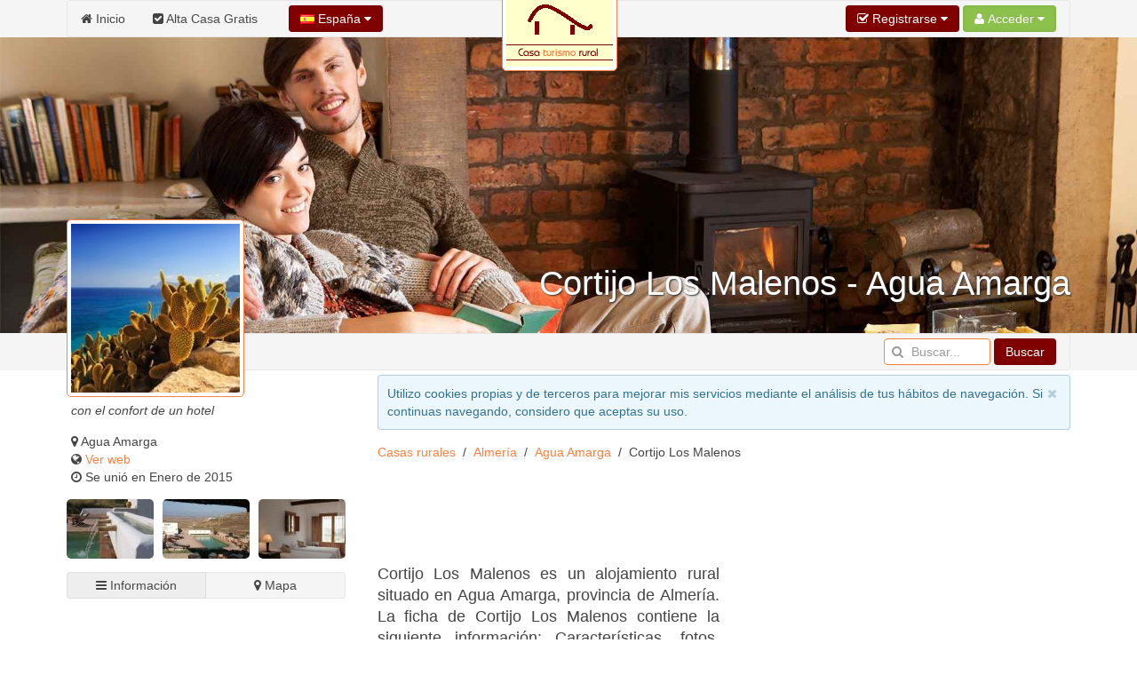

--- FILE ---
content_type: text/html; charset=UTF-8
request_url: https://www.casaturismorural.com/Almeria/Agua-Amarga/Cortijo-Los-Malenos.htm
body_size: 10637
content:
<!DOCTYPE html><html
xmlns="http://www.w3.org/1999/xhtml" lang="es" xml:lang="es"><head><link
rel="dns-prefetch" href="https://www.google-analytics.com"><link
rel="dns-prefetch" href="https://maps.googleapis.com"><link
rel="dns-prefetch" href="https://apis.google.com"><meta
name="viewport" content="width=device-width, initial-scale=1"><script async src="/jsv3/js.min.js" type="text/javascript"></script><style>html{font:normal 14px / 20px "Helvetica Neue",Helvetica,Arial,sans-serif;-webkit-text-size-adjust:100%;-ms-text-size-adjust:100%;background:#fff;color:#444}body{margin:0}a{background:transparent}a{color:#ff8040;text-decoration:none;cursor:pointer}ins{background:#ffa;color:#444;text-decoration:none}img{max-width:100%;height:auto;-moz-box-sizing:border-box;box-sizing:border-box;border:0;vertical-align:middle}ul{margin:0 0 15px 0}
h1{margin:0 0 15px 0;font-family:"Helvetica Neue",Helvetica,Arial,sans-serif;font-weight:normal;color:#444;text-transform:none}*+h1{margin-top:25px}h1{font-size:36px;line-height:42px}ul{padding-left:30px}hr{-moz-box-sizing:content-box;box-sizing:content-box;height:0;margin:15px 0;border:0;border-top:1px solid #ff8040}::-moz-selection{background:#39f;color:#fff;text-shadow:none}::selection{background:#39f;color:#fff;text-shadow:none}nav{display:block}iframe{border:0}.uk-grid:before,.uk-grid:after{content:" ";display:table}.uk-grid:after{clear:both}.uk-grid{margin:0 0 0 -25px;padding:0;list-style:none}.uk-grid>*{margin:0;padding-left:25px;float:left}.uk-grid>*>:last-child{margin-bottom:0}@media (min-width:1220px){.uk-grid:not(.uk-grid-preserve){margin-left:-35px}.uk-grid:not(.uk-grid-preserve)>*{padding-left:35px}}.uk-grid.uk-grid-small{margin-left:-10px}.uk-grid.uk-grid-small>*{padding-left:10px}[class*='uk-width']{-moz-box-sizing:border-box;box-sizing:border-box;width:100%}.uk-width-3-10{width:30%}@media (min-width:768px){.uk-width-medium-1-1{width:100%}.uk-width-medium-5-10{width:50%}}@media (min-width:960px){.uk-width-large-7-10{width:70%}}.uk-panel{display:block;position:relative}.uk-panel:before,.uk-panel:after{content:" ";display:table}.uk-panel:after{clear:both}.uk-panel>:not(.uk-panel-title):last-child{margin-bottom:0}.uk-nav{margin:0;padding:0;list-style:none}.uk-nav li>a{display:block;text-decoration:none}.uk-nav>li>a{padding:5px 15px}.uk-nav-offcanvas>li>a{color:#ccc;padding:10px 15px;border-top:1px solid rgba(0,0,0,0.3);box-shadow:inset 0 1px 0 rgba(255,255,255,0.05);text-shadow:0 1px 0 rgba(0,0,0,0.5)}.uk-nav-offcanvas{border-bottom:1px solid rgba(0,0,0,0.3);box-shadow:0 1px 0 rgba(255,255,255,0.05)}.uk-navbar{background:#f5f5f5;color:#444;border:1px solid rgba(0,0,0,0.06);border-radius:4px}.uk-navbar:before,.uk-navbar:after{content:" ";display:table}.uk-navbar:after{clear:both}.uk-navbar-nav{margin:0;padding:0;list-style:none;float:left}.uk-navbar-nav>li{float:left;position:relative}.uk-navbar-nav>li>a{display:block;-moz-box-sizing:border-box;box-sizing:border-box;text-decoration:none;height:41px;padding:0 15px;line-height:40px;color:#444;font-size:14px;font-family:"Helvetica Neue",Helvetica,Arial,sans-serif;font-weight:normal;margin-top:-1px;margin-left:-1px;border:1px solid transparent;border-bottom-width:0;text-shadow:0 1px 0 #fff}.uk-navbar-nav .uk-navbar-nav-subtitle{line-height:28px}.uk-navbar-nav-subtitle>div{margin-top:-6px;font-size:10px;line-height:12px}.uk-navbar-content,.uk-navbar-brand,.uk-navbar-toggle{-moz-box-sizing:border-box;box-sizing:border-box;display:block;height:41px;padding:0 15px;float:left;margin-top:-1px;text-shadow:0 1px 0 #fff}.uk-navbar-content:before,.uk-navbar-brand:before,.uk-navbar-toggle:before{content:'';display:inline-block;height:100%;vertical-align:middle}.uk-navbar-brand{font-size:18px;color:#444;text-decoration:none}.uk-navbar-toggle{font-size:18px;color:#444;text-decoration:none}.uk-navbar-toggle:after{content:"\f0c9";font-family:FontAwesome;vertical-align:middle}.uk-navbar-center{float:none;text-align:center;max-width:50%;margin-left:auto;margin-right:auto}.uk-navbar-flip{float:right}.uk-navbar-nav:first-child>li:first-child>a{border-top-left-radius:4px;border-bottom-left-radius:4px}
.uk-breadcrumb{padding:0;list-style:none;font-size:0.001px}
.uk-breadcrumb>li{font-size:1rem;vertical-align:top}
.uk-breadcrumb>li,.uk-breadcrumb>li>a{display:inline-block}.uk-breadcrumb>li:nth-child(n+2):before{content:"/";display:inline-block;margin:0 8px}.uk-form input{-moz-box-sizing:border-box;box-sizing:border-box;margin:0;border-radius:0;font:inherit;color:inherit}.uk-form input::-moz-focus-inner{border:0;padding:0}.uk-form input[type="search"]{-webkit-appearance:none}.uk-form input[type="search"]::-webkit-search-cancel-button,.uk-form input[type="search"]::-webkit-search-decoration{-webkit-appearance:none}.uk-form ::-moz-placeholder{opacity:1}.uk-form input:not([type="radio"]):not([type="checkbox"]){vertical-align:middle}.uk-form>:last-child{margin-bottom:0}.uk-form input[type="search"]{height:30px;max-width:100%;padding:4px 6px;border:1px solid #ff8040;background:#fff;color:#444;-webkit-transition:all linear 0.2s;transition:all linear 0.2s;border-radius:4px}.uk-form :-ms-input-placeholder{color:#999 !important}.uk-form ::-moz-placeholder{color:#999}.uk-form ::-webkit-input-placeholder{color:#999}.uk-form-icon{display:inline-block;position:relative;max-width:100%}.uk-form-icon>[class*='uk-icon-']{position:absolute;top:50%;width:30px;margin-top:-7px;font-size:14px;color:#999;text-align:center;pointer-events:none}.uk-form-icon:not(.uk-form-icon-flip)>input{padding-left:30px !important}.uk-button::-moz-focus-inner{border:0;padding:0}.uk-button{-webkit-appearance:none;margin:0;border:none;overflow:visible;font:inherit;color:#444;text-transform:none;display:inline-block;-moz-box-sizing:border-box;box-sizing:border-box;padding:0 12px;background:#f5f5f5;vertical-align:middle;line-height:28px;min-height:30px;font-size:1rem;text-decoration:none;text-align:center;border:1px solid rgba(0,0,0,0.06);border-radius:4px;text-shadow:0 1px 0 #fff}.uk-button:not(:disabled){cursor:pointer}.uk-button-primary{background-color:#800000;color:#fff}.uk-button-success{background-color:#8cc14c;color:#fff}.uk-button-primary,.uk-button-success{box-shadow:inset 0 0 5px rgba(0,0,0,0.05);text-shadow:0 -1px 0 rgba(0,0,0,0.1)}@font-face{font-family:'FontAwesome';src:url("/css/fonts/fontawesome-webfont.eot");src:url("/css/fonts/fontawesome-webfont.eot?#iefix") format("embedded-opentype"),url("/css/fonts/fontawesome-webfont.woff") format("woff"),url("/css/fonts/fontawesome-webfont.ttf") format("truetype");font-weight:normal;font-style:normal}[class*='uk-icon-']{font-family:FontAwesome;display:inline-block;font-weight:normal;font-style:normal;line-height:1;-webkit-font-smoothing:antialiased;-moz-osx-font-smoothing:grayscale}.uk-icon-search:before{content:"\f002"}.uk-icon-home:before{content:"\f015"}.uk-icon-bar-chart-o:before{content:"\f080"}.uk-icon-filter:before{content:"\f0b0"}.uk-icon-check-square:before{content:"\f14a"}.uk-thumbnail{display:inline-block;max-width:100%;-moz-box-sizing:border-box;box-sizing:border-box;margin:0;padding:4px;border:1px solid #ff8040;background:#fff;border-radius:4px}[class*='uk-animation-']{-webkit-animation-duration:0.5s;animation-duration:0.5s;-webkit-animation-timing-function:ease-out;animation-timing-function:ease-out;-webkit-animation-fill-mode:both;animation-fill-mode:both}.uk-animation-reverse{-webkit-animation-direction:reverse;animation-direction:reverse;-webkit-animation-timing-function:ease-in;animation-timing-function:ease-in}.uk-offcanvas{display:none;position:fixed;top:0;right:0;bottom:0;left:0;z-index:1000;touch-action:none;background:rgba(0,0,0,0.1)}.uk-offcanvas-bar{position:fixed;top:0;bottom:0;left:0;-webkit-transform:translateX(-100%);transform:translateX(-100%);z-index:1001;width:270px;max-width:100%;background:#333;overflow-y:auto;-webkit-overflow-scrolling:touch;-webkit-transition:-webkit-transform .3s ease-in-out;transition:transform .3s ease-in-out;-ms-scroll-chaining:none}.uk-offcanvas-bar:after{content:"";display:block;position:absolute;top:0;bottom:0;right:0;width:1px;background:rgba(0,0,0,0.6);box-shadow:0 0 5px 2px rgba(0,0,0,0.6)}.uk-text-left{text-align:left !important}.uk-text-center{text-align:center !important}
.uk-container{-moz-box-sizing:border-box;box-sizing:border-box;max-width:1000px;padding:0 5px}
@media (min-width:1220px){.uk-container{max-width:1200px;padding:0 35px}}.uk-container:before,.uk-container:after{content:" ";display:table}.uk-container:after{clear:both}.uk-container-center{margin-left:auto;margin-right:auto}.uk-responsive-width,.uk-responsive-height{-moz-box-sizing:border-box;box-sizing:border-box}.uk-responsive-width{max-width:100%;height:auto}.uk-responsive-height{max-height:100%;width:auto}.uk-margin-top{margin-top:15px !important}.uk-margin-large-top{margin-top:50px !important}.uk-border-rounded{border-radius:5px}@media (min-width:960px){.uk-visible-small{display:none !important}.uk-visible-medium{display:none !important}}@media (min-width:768px) and (max-width:959px){.uk-visible-small{display:none !important}.uk-visible-large{display:none !important }}@media (max-width:767px){.uk-visible-medium{display:none !important}.uk-visible-large{display:none !important}.uk-hidden-small{display:none !important}}.uk-autocomplete{display:inline-block;position:relative;max-width:100%;vertical-align:middle}.uk-search{display:inline-block;position:relative;margin:0}.uk-search:before{content:"\f002";position:absolute;top:0;left:0;width:30px;line-height:30px;text-align:center;font-family:FontAwesome;font-size:14px;color:rgba(0,0,0,0.2)}.uk-search-field::-moz-focus-inner{border:0;padding:0}.uk-search-field::-webkit-search-cancel-button,.uk-search-field::-webkit-search-decoration{-webkit-appearance:none}.uk-search-field::-ms-clear{display:none}.uk-search-field::-moz-placeholder{opacity:1}.uk-search-field{-moz-box-sizing:border-box;box-sizing:border-box;margin:0;border-radius:0;font:inherit;color:#444;-webkit-appearance:none;width:120px;height:30px;padding:0 0 0 30px;border:1px solid rgba(0,0,0,0);background:rgba(0,0,0,0);-webkit-transition:all linear 0.2s;transition:all linear 0.2s;vertical-align:middle}.uk-search-field:-ms-input-placeholder{color:#999 !important}.uk-search-field::-moz-placeholder{color:#999}.uk-search-field::-webkit-input-placeholder{color:#999}
ins {
background: none !important;
text-decoration: none;
}.uk-autocomplete{display:inline-block;position:relative;max-width:100%;vertical-align:middle}.uk-search{display:inline-block;position:relative;margin:0}.uk-search:before{content:"\f002";position:absolute;top:0;left:0;width:30px;line-height:30px;text-align:center;font-family:FontAwesome;font-size:14px;color:rgba(0,0,0,.2)}.uk-search-field::-moz-focus-inner{border:0;padding:0}.uk-search-field::-webkit-search-cancel-button,.uk-search-field::-webkit-search-decoration{-webkit-appearance:none}.uk-search-field::-ms-clear{display:none}.uk-search-field::-moz-placeholder{opacity:1}.uk-search-field{-moz-box-sizing:border-box;box-sizing:border-box;margin:0;border-radius:0;font:inherit;color:#444;-webkit-appearance:none;width:120px;height:30px;padding:0 0 0 30px;border:1px solid rgba(0,0,0,0);background:rgba(0,0,0,0);-webkit-transition:all linear .2s;transition:all linear .2s;vertical-align:middle}.uk-search-field:-ms-input-placeholder{color:#999!important}.uk-search-field::-moz-placeholder{color:#999}.uk-search-field::-webkit-input-placeholder{color:#999}
.uk-overlay-bottom { top: auto; } .uk-overlay-background { background: rgba(127, 0, 0, 0.0) none repeat scroll 0 0; } .uk-overlay-panel {bottom: 0; color: #fff; left: 0; padding: 20px; position: absolute; right: 0; }</style><link
href="/css/casaturismorural/css.css" rel="stylesheet" type="text/css" charset="utf-8" /><link
rel="shortcut icon" href="/css/casaturismorural/favicon.ico"><link
rel="apple-touch-icon" href="/css/casaturismorural/apple-touch-icon.png"><title>Cortijo Los Malenos - Casa rural en Agua Amarga - Almería</title><meta
http-equiv="Content-Type" content="text/html; charset=UTF-8"><META
NAME="KEYWORDS" CONTENT="Cortijo Los Malenos, casa rural Cortijo Los Malenos, Cortijo Los Malenos Agua Amarga, Cortijo Los Malenos Agua Amarga Almería, Cortijo Los Malenos fotos, Cortijo Los Malenos situacion, Cortijo Los Malenos precios, Cortijo Los Malenos web, Cortijo Los Malenos casa rural"><META
NAME="DESCRIPTION" CONTENT="Cortijo Los Malenos es un alojamiento rural situado en Agua Amarga, provincia de Almería. La ficha de Cortijo Los Malenos contiene la siguiente información: Características, fotos, mapa de situación, web, teléfono y más información como tipología,   ambiente, público ideal, equipamiento, modalidades de alquiler,  calendario y horario, eventos, localización, ..."><META
NAME="GOOGLEBOT" CONTENT="INDEX,FOLLOW,ALL"><META
NAME="ROBOTS" CONTENT="INDEX,FOLLOW,ALL"><META
NAME="REVISIT" CONTENT="7 days"><META
NAME="NOW" CONTENT="2026-01-25 14:10:34"><META
NAME="REVIEW" CONTENT="2015-01-14"><META
NAME="REVISIT-AFTER" CONTENT="7 DAYS"><script>(function(i,s,o,g,r,a,m){i['GoogleAnalyticsObject']=r;i[r]=i[r]||function(){
                                (i[r].q=i[r].q||[]).push(arguments)},i[r].l=1*new Date();a=s.createElement(o),
                                m=s.getElementsByTagName(o)[0];a.async=1;a.src=g;m.parentNode.insertBefore(a,m)
                                })(window,document,'script','//www.google-analytics.com/analytics.js','ga');
    
                                ga('create', 'UA-44058882-1', 'restaurantes.info');
                                ga('send', 'pageview');</script> <script async type="text/javascript" src="https://apis.google.com/js/plusone.js">{lang: 'es'}</script><script async src="https://pagead2.googlesyndication.com/pagead/js/adsbygoogle.js?client=ca-pub-2929809764861096"
     crossorigin="anonymous"></script></head><body
onload="loadScript()"><div
style="z-index:10000;"><div
style="position: absolute; top: -10px; left: 50%; -ms-transform: translate(-50%,0%);-webkit-transform: translate(-50%,0%);transform: translate(-50%, 0%); width: 150px; z-index: 10000"><div><img
class="uk-thumbnail uk-border-rounded uk-responsive-height uk-responsive-width" src="/images/logo-casasrurales.gif" alt="Logo casaturismorural.com"></div></div></div><div
style="z-index:9999; background-color:#f5f5f5; width: 100%"><div
class="uk-container uk-container-center"><nav
class="uk-navbar"><ul
class="uk-navbar-nav uk-hidden-small"><li><a
href="/"><i
class="uk-icon-home"></i> Inicio</a></li><li><a
href="/panel/"><i
class="uk-icon-check-square"></i> Alta Casa Gratis</a></li></ul><a
href="#my-id" class="uk-navbar-toggle uk-visible-small" data-uk-offcanvas></a><div
data-uk-dropdown="" class="uk-button-dropdown uk-navbar-content">
<button
class="uk-button uk-button-primary"><img
src="/img/flags/es.png"> España <i
class="uk-icon-caret-down"></i></button><div
class="uk-dropdown" style=""><div
class="uk-panel uk-text-small">
Si lo desea, seleccione el país donde desee buscar.</div><ul
class="uk-nav uk-nav-dropdown uk-panel"><li
class="uk-nav-header">Países</li><li><a
rel="alternate" href="https://www.casaturismorural.com" title="Casas de turismo rural en España" hreflang="es"><img
src="/img/flags/es.png"> España</a></li><li><a
rel="alternate" href="https://argentina.casaturismorural.com" title="Casas de turismo rural en Argentina" hreflang="es-ar"><img
src="/img/flags/ar.png"> Argentina</a></li></ul></div></div><div
id="userModule" class="uk-navbar-content uk-navbar-flip"></div>
</nav></div></div><div
id="my-id" class="uk-offcanvas"><div
class="uk-offcanvas-bar"><div
class="uk-margin-large-top"><ul
class="uk-nav uk-nav-offcanvas" data-uk-nav><li><a
href="/"><i
class="uk-icon-home"></i> Inicio</a></li><li><a
href="/panel/"><i
class="uk-icon-check-square"></i> Alta Casa Gratis</a></li></ul><hr
/></div></div></div><div
style="z-index: 9998;"><figure
class="uk-overlay" style="margin-bottom: 0px;"><img
id="headImage" class="uk-responsive-height uk-responsive-width" src="/img/cabecera/casasrurales/casas-rurales_51.jpg" alt="Cortijo Los Malenos - Agua Amarga"><figcaption
class="uk-overlay-panel uk-overlay-background uk-overlay-bottom"><div
class="uk-container uk-container-center"><h1 class="uk-text-right" style="color: #fff; font-size:38px; text-shadow: 1px 1px 2px rgba(50, 50, 50, 1);">Cortijo Los Malenos - Agua Amarga</h1></div></figcaption></figure><div
style="width: 100%; background-color: #f5f5f5; z-index: 1;" data-uk-sticky><div
class="uk-container uk-container-center">
<nav
class="uk-navbar">
<a
id="brand" href="" class="uk-navbar-brand uk-hidden-small" style="opacity : 0.0">Cortijo Los Malenos</a><div
class="uk-navbar-content uk-navbar-flip"><form
class="uk-form uk-search" METHOD=POST ACTION="/buscador.php"><div
class="uk-autocomplete uk-form" data-uk-autocomplete="{source:'/libv3/helpers/json.php?conector=ciudadid'}"><div
class="uk-form-icon">
<i
class="uk-icon-search"></i>
<input
class="uk-search-field" type="search" placeholder="Buscar..." name="Destino" autocomplete="on"> <script type="text/autocomplete"><ul id="findList" class="uk-nav uk-nav-autocomplete uk-autocomplete-results">
                                        {{~items}}
                                        <li data-value="{{ $item.value }}">
                                            <a>
                                                {{ $item.title }}
                                                <div>{{{ $item.text }}}</div>
                                            </a>
                                        </li>
                                        {{/items}}
                                        </ul></script> </div></div>
<button
id="searchButton" class="uk-button uk-button-primary">Buscar</button></form></div>
</nav></div></div></div><div
id="headend" style="display: none"></div><div
class="uk-container uk-container-center"><div
class="uk-grid" data-uk-grid-margin><div
class="uk-width-3-10 uk-visible-large uk-text-center"><div
id="businessLogo" style="z-index:10000; position: relative; top: -170px; margin-bottom: -180px; width: 200px; height: 200px;" class="uk-hidden-small uk-animation-reverse" data-docs-animation="uk-animation-slide-top"><img
class="uk-thumbnail uk-border-rounded uk-responsive-height uk-responsive-width" src="/resize/logo/200x200/img/logo/provincias/Almeria.jpg" alt="Cortijo Los Malenos - Agua Amarga" height="200px;"></div><div
class="uk-container" style="padding: 0 5px;"><div
class="uk-margin-top"><div
class="uk-text-left"><p><i>con el confort de un hotel</i></p><ul
class="uk-list"><li><i
class="uk-icon-map-marker"></i> Agua Amarga</li><li><i
class="uk-icon-globe"></i> <a
href="#alert-contact" data-uk-modal="{center:true}" onclick="return stats('w');">Ver web</a></li><li><i
class="uk-icon-clock-o"></i> Se unió en Enero de 2015</li></ul></div></div></div><div
id="alert-contact" class="uk-modal"><div
class="uk-modal-dialog" style="margin-top:100px;">
<a
class="uk-modal-close uk-close"></a>
A este negocio sólo se le puede contactar vía email.<br
/>Por favor, utiliza el formulario para contactar con la persona que te atenderá.</div></div><div
class="uk-panel"><ul
class="uk-grid uk-grid-small" data-uk-grid-match="{target:'.uk-panel', row: true}" data-uk-grid-margin><li
class="uk-width-medium-1-3 uk-text-center"><div
class="container nailthumb-image-titles-animated-onhover uk-border-rounded">
<a
rel="gallery-1" href="/fotos/Foto_cortijo_los_malenos_pilon_piscina-j.jpg" class="swipebox" title="detalle piscina">
<img
src="/resize/minifotos/98x67/fotos/Foto_cortijo_los_malenos_pilon_piscina-j.jpg" alt="detalle piscina" title="detalle piscina" width="98" height="67"/>
</a></div></li><li
class="uk-width-medium-1-3 uk-text-center"><div
class="container nailthumb-image-titles-animated-onhover uk-border-rounded">
<a
rel="gallery-1" href="/fotos/Foto_cortijo_los_malenos_vista_general_de_la_piscina-j.jpg" class="swipebox" title="piscina">
<img
src="/resize/minifotos/98x67/fotos/Foto_cortijo_los_malenos_vista_general_de_la_piscina-j.jpg" alt="piscina" title="piscina" width="98" height="67"/>
</a></div></li><li
class="uk-width-medium-1-3 uk-text-center"><div
class="container nailthumb-image-titles-animated-onhover uk-border-rounded">
<a
rel="gallery-1" href="/fotos/Foto_cortijo_los_malenos_chumbera_3-j.jpg" class="swipebox" title="habitación">
<img
src="/resize/minifotos/98x67/fotos/Foto_cortijo_los_malenos_chumbera_3-j.jpg" alt="habitación" title="habitación" width="98" height="67"/>
</a></div></li></ul></div><div
class="uk-grid uk-grid-small uk-text-left" data-uk-sticky="{top:60}"><div
class="uk-width-medium-1-1 uk-margin-top"><a
href="#results" id="switcherLink" hidden data-uk-smooth-scroll> </a><div
id="listEmpresa-switch" data-uk-switcher="{connect:'#listEmpresa-content'}" class="uk-button-group uk-width-1-1"><button
id="listado" type="button" class="uk-button uk-active uk-width-1-2" aria-expanded="false"><i
class="uk-icon-bars"></i> Información</button><button
id="mapa" type="button" class="uk-button uk-width-1-2" aria-expanded="false"><i
class="uk-icon-map-marker"></i> Mapa</button></div></div></div><div
class="uk-panel" data-uk-sticky="{top:100}" ><script async src="//pagead2.googlesyndication.com/pagead/js/adsbygoogle.js"></script> <ins
class="adsbygoogle"
style="display:block"
data-ad-format="autorelaxed"
data-ad-client="ca-pub-2929809764861096"
data-ad-slot="5012375844"></ins> <script>(adsbygoogle = window.adsbygoogle || []).push({});</script> </div></div><div
class="uk-width-large-7-10 uk-width-medium-1-1"><div
id="avisoCookies" class="uk-alert uk-margin-small-top" style="display: none" data-uk-alert>
<a
href="" class="uk-alert-close uk-close"></a><p>Utilizo cookies propias y de terceros para mejorar mis servicios mediante el análisis de tus hábitos de navegación. Si continuas navegando, considero que aceptas su uso.</p></div><ul
class="uk-breadcrumb" style="margin-bottom: 0px;"><li><a
href="https://www.casaturismorural.com" title="Casas rurales">Casas rurales</a></li><li><a
href="https://www.casaturismorural.com/Almeria.htm" title="Casas rurales en Almería">Almería</a></li><li><a
href="https://www.casaturismorural.com/Almeria/Agua-Amarga.htm" title="Casas rurales en Agua Amarga">Agua Amarga</a></li><li>Cortijo Los Malenos</li></ul><div
class="uk-panel" ><br/> <script async src="//pagead2.googlesyndication.com/pagead/js/adsbygoogle.js"></script> 
<ins
class="adsbygoogle"
style="display:inline-block;width:728px;height:90px"
data-ad-client="ca-pub-2929809764861096"
data-ad-slot="5949520569"></ins> <script>(adsbygoogle = window.adsbygoogle || []).push({});</script> </div><div
class="uk-grid uk-grid-small"><div
class="uk-width-medium-5-10"><h2 class="uk-panel-title uk-text-justify "><!–- google_ad_section_start(weight=ignore) -–>Cortijo Los Malenos es un alojamiento rural situado en Agua Amarga, provincia de Almería. La ficha de Cortijo Los Malenos contiene la siguiente información: Características, fotos, mapa de situación, web, teléfono y más información como tipología,   ambiente, público ideal, equipamiento, modalidades de alquiler,  calendario y horario, eventos, localización, ...<br
/><!–- google_ad_section_start(weight=ignore) -–><!–- google_ad_section_start -–>Busca <strong>vuelos baratos a Cortijo Los Malenos</strong> mientras planificas tu viaje. Te ahorrarás mucho si lo haces con tiempo.<br
/>Si lo necesitas, también puedes buscar <strong>créditos online </strong> y créditos rápidos para tu viaje, que podrás pagar cómodamente durante todo el año.<!–- google_ad_section_end -–></h2></div><div
class="uk-width-medium-5-10" style="min-width: 336px !important;"><div
class="uk-panel" ><script async src="//pagead2.googlesyndication.com/pagead/js/adsbygoogle.js"></script> <ins
class="adsbygoogle"
style="display:inline-block;width:338px;height:280px"
data-ad-client="ca-pub-2929809764861096"
data-ad-slot="7992519139"></ins> <script>(adsbygoogle = window.adsbygoogle || []).push({});</script> </div></div></div><hr
class="uk-grid-divider"><div
class="uk-panel"><div
id="informacion" class="uk-width-1-1"><div
class="uk-grid uk-grid-divider" data-uk-grid-margin><div
class="uk-width-medium-1-2 uk-margin-right"><h3>Información</h3><dl
class="uk-description-list uk-description-list-line"><dt
class="uk-text-bold"><b>Dirección</b></dt><dd
class="uk-text-primary">Paraje la joya<br/>Agua Amarga, 04149<br/>Almería<br/></dd><dt
class="uk-text-bold"><b>Teléfono</b></dt><dd
class="uk-text-primary"><a
href="#alert-contact" data-uk-modal onclick="return stats('t');">Ver teléfono</a></dd><dt
class="uk-text-bold"><b>Móvil</b></dt><dd
class="uk-text-primary"> <a
id="movil" href="#alert-contact" data-uk-modal onclick="return stats('t');">Ver móvil</a></dd><dt
class="uk-text-bold"><b>Registro legal:</b></dt><dd
class="uk-text-primary">AL CR 0064</dd></dl><h3>¿Eres el propietario?</h3><p
class="uk-text-justify"><a
class="uk-button uk-button-primary" href="/panel/" title="Acceso propietarios">Valida tu ficha y consigue más clientes</a></p></div><div
id="contacto" class="uk-width-medium-1-2 uk-grid-divider" style="padding-left:0px;padding-right:0px;"><h3>Consultar disponibilidad</h3><p
class="uk-text-justify">¡Qué pena! No podemos garantizarte la disponibilidad en este lugar, aunque pronto te la garantizaremos.</p></div><h3 class="uk-text-center">Fotos de Cortijo Los Malenos</h3><div
class="uk-panel"><ul
class="uk-grid uk-grid-small" data-uk-grid-match="{target:'.uk-panel', row: true}" data-uk-grid-margin><li
class="uk-width-medium-1-3 uk-text-center"><div
class="large-photos-container nailthumb-image-titles-onload uk-border-rounded">
<a
rel="gallery-2" href="/fotos/Foto_cortijo_los_malenos_pilon_piscina-j.jpg" class="swipebox" title="detalle piscina">
<img
src="/resize/fotos/253x220/fotos/Foto_cortijo_los_malenos_pilon_piscina-j.jpg" alt="detalle piscina" title="detalle piscina" width="253" height="220"/>
</a></div></li><li
class="uk-width-medium-1-3 uk-text-center"><div
class="large-photos-container nailthumb-image-titles-onload uk-border-rounded">
<a
rel="gallery-2" href="/fotos/Foto_cortijo_los_malenos_vista_general_de_la_piscina-j.jpg" class="swipebox" title="piscina">
<img
src="/resize/fotos/253x220/fotos/Foto_cortijo_los_malenos_vista_general_de_la_piscina-j.jpg" alt="piscina" title="piscina" width="253" height="220"/>
</a></div></li><li
class="uk-width-medium-1-3 uk-text-center"><div
class="large-photos-container nailthumb-image-titles-onload uk-border-rounded">
<a
rel="gallery-2" href="/fotos/Foto_cortijo_los_malenos_chumbera_3-j.jpg" class="swipebox" title="habitación">
<img
src="/resize/fotos/253x220/fotos/Foto_cortijo_los_malenos_chumbera_3-j.jpg" alt="habitación" title="habitación" width="253" height="220"/>
</a></div></li><li
class="uk-width-medium-1-3 uk-text-center"><div
class="large-photos-container nailthumb-image-titles-onload uk-border-rounded">
<a
rel="gallery-2" href="/fotos/Foto_cortijo_los_malenos_entrada_patio_fuente-j.jpg" class="swipebox" title="entrada a un patio">
<img
src="/resize/fotos/253x220/fotos/Foto_cortijo_los_malenos_entrada_patio_fuente-j.jpg" alt="entrada a un patio" title="entrada a un patio" width="253" height="220"/>
</a></div></li><li
class="uk-width-medium-1-3 uk-text-center"><div
class="large-photos-container nailthumb-image-titles-onload uk-border-rounded">
<a
rel="gallery-2" href="/fotos/Foto_cortijo_los_malenos_jardin_entrada_cactus-j.jpg" class="swipebox" title="detalle jardín">
<img
src="/resize/fotos/253x220/fotos/Foto_cortijo_los_malenos_jardin_entrada_cactus-j.jpg" alt="detalle jardín" title="detalle jardín" width="253" height="220"/>
</a></div></li><li
class="uk-width-medium-1-3 uk-text-center"><div
class="large-photos-container nailthumb-image-titles-onload uk-border-rounded">
<a
rel="gallery-2" href="/fotos/Foto_cortijo_los_malenos_p1010473-j.jpg" class="swipebox" title="habitación">
<img
src="/resize/fotos/253x220/fotos/Foto_cortijo_los_malenos_p1010473-j.jpg" alt="habitación" title="habitación" width="253" height="220"/>
</a></div></li><li
class="uk-width-medium-1-3 uk-text-center"><div
class="large-photos-container nailthumb-image-titles-onload uk-border-rounded">
<a
rel="gallery-2" href="/fotos/Principal_Foto_cortijo_los_malenos_era_y_fachada-j.jpg" class="swipebox" title="jardín">
<img
src="/resize/fotos/253x220/fotos/Principal_Foto_cortijo_los_malenos_era_y_fachada-j.jpg" alt="jardín" title="jardín" width="253" height="220"/>
</a></div></li><li
class="uk-width-medium-1-3 uk-text-center"><div
class="large-photos-container nailthumb-image-titles-onload uk-border-rounded">
<a
rel="gallery-2" href="/fotos/Foto_cortijo_los_malenos_104-j.jpg" class="swipebox" title="habitación">
<img
src="/resize/fotos/253x220/fotos/Foto_cortijo_los_malenos_104-j.jpg" alt="habitación" title="habitación" width="253" height="220"/>
</a></div></li><li
class="uk-width-medium-1-3 uk-text-center"><div
class="large-photos-container nailthumb-image-titles-onload uk-border-rounded">
<a
rel="gallery-2" href="/fotos/Foto_cortijo_los_malenos_porche_arabe_con_buganvilla_2_-j.jpg" class="swipebox" title="porche a levante">
<img
src="/resize/fotos/253x220/fotos/Foto_cortijo_los_malenos_porche_arabe_con_buganvilla_2_-j.jpg" alt="porche a levante" title="porche a levante" width="253" height="220"/>
</a></div></li><li
class="uk-width-medium-1-3 uk-text-center"><div
class="large-photos-container nailthumb-image-titles-onload uk-border-rounded">
<a
rel="gallery-2" href="/fotos/Foto_cortijo_los_malenos_comedor_cocina-j.jpg" class="swipebox" title="comedor ">
<img
src="/resize/fotos/253x220/fotos/Foto_cortijo_los_malenos_comedor_cocina-j.jpg" alt="comedor " title="comedor " width="253" height="220"/>
</a></div></li></ul></div><div
id="results"><ul
class="uk-switcher uk-margin" id="listEmpresa-content" data-uk-check-display><li
class="uk-active"><h3 class="uk-text-center">Descripción de Cortijo Los Malenos</h3><div
class="uk-panel">Un hotel en mitad del parque natural <b>CABO DE GATA-NÍJAR.</b> Toda la independencia de un hotel y el confort y la exclusividad de un alojamiento con encanto. jardín con múltipes rincones. Finca de 70.000 <br>metros<br><br
/><br
/><br
/><br
/><br
/></div></li><li><h3 class="uk-text-center">Mapa de situación de Cortijo Los Malenos</h3><div
class="uk-panel"><p
class="uk-text-justify">El alojamiento rural <strong>Cortijo Los Malenos</strong> está representado su ubicación en el mapa con el siguiente icono <img
src="/images/map-casarural.gif" width="30" height="30">, además para tener una idea más ajustada del territorio hay dibujados un círculo pequeño situado a 500 metros de él, y otro más grande 1 km. alrededor.<br></p><div
name="unloaded" id="map_canvas" style="width:100%; height: 600px; margin-left: auto; margin-right: auto;"></div></div></li></ul></div><h3 class="uk-text-center uk-width-1-1">Características de Cortijo Los Malenos</h3><div
class="uk-panel uk-panel-box uk-panel-box-secondary uk-width-1-1"><h4>Tipología</h4><ul
class="uk-grid" data-uk-grid-match="{target:'.uk-panel', row: true}" data-uk-grid-margin><li
class="uk-width-medium-1-5 uk-width-small-1-3 uk-text-center uk-text-small">
<img
src="/img/icons/casas-rurales.gif" width="30" height="30" alt="Casas rurales" border="0"><br>Casas rurales</li></ul><hr
class="uk-grid-divider"><h4>Ambiente</h4><ul
class="uk-grid" data-uk-grid-match="{target:'.uk-panel', row: true}" data-uk-grid-margin><li
class="uk-width-medium-1-5 uk-width-small-1-3 uk-text-center uk-text-small">
<img
src="/img/icons/adimiten-perros.gif" width="30" height="30" alt="Admiten perros" border="0"><br>Admiten perros</li><li
class="uk-width-medium-1-5 uk-width-small-1-3 uk-text-center uk-text-small">
<img
src="/img/icons/adimiten-mascotas.gif" width="30" height="30" alt="Admiten mascotas" border="0"><br>Admiten mascotas</li><li
class="uk-width-medium-1-5 uk-width-small-1-3 uk-text-center uk-text-small">
<img
src="/img/icons/bonitas.gif" width="30" height="30" alt="Bonitas" border="0"><br>Bonitas</li><li
class="uk-width-medium-1-5 uk-width-small-1-3 uk-text-center uk-text-small">
<img
src="/img/icons/diseno.gif" width="30" height="30" alt="Diseño" border="0"><br>Diseño</li><li
class="uk-width-medium-1-5 uk-width-small-1-3 uk-text-center uk-text-small">
<img
src="/img/icons/turismo-ecologico.gif" width="30" height="30" alt="Ecológicas" border="0"><br>Ecológicas</li><li
class="uk-width-medium-1-5 uk-width-small-1-3 uk-text-center uk-text-small">
<img
src="/img/icons/romantico.gif" width="30" height="30" alt="Románticas" border="0"><br>Románticas</li></ul><hr
class="uk-grid-divider"><h4>Público</h4><ul
class="uk-grid" data-uk-grid-match="{target:'.uk-panel', row: true}" data-uk-grid-margin><li
class="uk-width-medium-1-5 uk-width-small-1-3 uk-text-center uk-text-small">
<img
src="/img/icons/gays.gif" width="30" height="30" alt="Gays" border="0"><br>Gays</li><li
class="uk-width-medium-1-5 uk-width-small-1-3 uk-text-center uk-text-small">
<img
src="/img/icons/parejas-tr.gif" width="30" height="30" alt="Parejas" border="0"><br>Parejas</li></ul><hr
class="uk-grid-divider"><h4>Equipamiento</h4><ul
class="uk-grid" data-uk-grid-match="{target:'.uk-panel', row: true}" data-uk-grid-margin><li
class="uk-width-medium-1-5 uk-width-small-1-3 uk-text-center uk-text-small">
<img
src="/img/icons/tr-piscina.gif" width="30" height="30" alt="Piscina" border="0"><br>Piscina</li><li
class="uk-width-medium-1-5 uk-width-small-1-3 uk-text-center uk-text-small">
<img
src="/img/icons/patio.gif" width="30" height="30" alt="Patio" border="0"><br>Patio</li><li
class="uk-width-medium-1-5 uk-width-small-1-3 uk-text-center uk-text-small">
<img
src="/img/icons/restaurante.gif" width="30" height="30" alt="Restaurante" border="0"><br>Restaurante</li><li
class="uk-width-medium-1-5 uk-width-small-1-3 uk-text-center uk-text-small">
<img
src="/img/icons/wifi.gif" width="30" height="30" alt="Internet wifi" border="0"><br>Internet wifi</li><li
class="uk-width-medium-1-5 uk-width-small-1-3 uk-text-center uk-text-small">
<img
src="/img/icons/chimenea.gif" width="30" height="30" alt="Chimenea" border="0"><br>Chimenea</li></ul><hr
class="uk-grid-divider"><h4>Alquiler</h4><ul
class="uk-grid" data-uk-grid-match="{target:'.uk-panel', row: true}" data-uk-grid-margin><li
class="uk-width-medium-1-5 uk-width-small-1-3 uk-text-center uk-text-small">
<img
src="/img/icons/alquiler-por-habitacion.gif" width="30" height="30" alt="Alquiler por habitaciones" border="0"><br>Alquiler por habitaciones</li></ul><hr
class="uk-grid-divider"><h4>Precio</h4><ul
class="uk-grid" data-uk-grid-match="{target:'.uk-panel', row: true}" data-uk-grid-margin></ul><p><b>Precio temporada baja:</b> 100€</p><p><b>Precio temporada alta:</b> 140€</p><p><b>Precio medio:</b> 120€</p><hr
class="uk-grid-divider"><h4>Horario</h4><ul
class="uk-grid" data-uk-grid-match="{target:'.uk-panel', row: true}" data-uk-grid-margin><li
class="uk-width-medium-1-5 uk-width-small-1-3 uk-text-center uk-text-small">
<img
src="/img/icons/findesemana.gif" width="30" height="30" alt="Fin de semana" border="0"><br>Fin de semana</li><li
class="uk-width-medium-1-5 uk-width-small-1-3 uk-text-center uk-text-small">
<img
src="/img/icons/agosto.gif" width="30" height="30" alt="Agosto" border="0"><br>Agosto</li><li
class="uk-width-medium-1-5 uk-width-small-1-3 uk-text-center uk-text-small">
<img
src="/img/icons/diciembre.gif" width="30" height="30" alt="Diciembre" border="0"><br>Diciembre</li><li
class="uk-width-medium-1-5 uk-width-small-1-3 uk-text-center uk-text-small">
<img
src="/img/icons/puente-diciembre.gif" width="30" height="30" alt="Puente de diciembre" border="0"><br>Puente de diciembre</li><li
class="uk-width-medium-1-5 uk-width-small-1-3 uk-text-center uk-text-small">
<img
src="/img/icons/findeano.gif" width="30" height="30" alt="Fin de año" border="0"><br>Fin de año</li><li
class="uk-width-medium-1-5 uk-width-small-1-3 uk-text-center uk-text-small">
<img
src="/img/icons/invierno.gif" width="30" height="30" alt="Invierno" border="0"><br>Invierno</li><li
class="uk-width-medium-1-5 uk-width-small-1-3 uk-text-center uk-text-small">
<img
src="/img/icons/halloween-tr.gif" width="30" height="30" alt="Halloween" border="0"><br>Halloween</li><li
class="uk-width-medium-1-5 uk-width-small-1-3 uk-text-center uk-text-small">
<img
src="/img/icons/san-juan.gif" width="30" height="30" alt="San Juan" border="0"><br>San Juan</li><li
class="uk-width-medium-1-5 uk-width-small-1-3 uk-text-center uk-text-small">
<img
src="/img/icons/julio.gif" width="30" height="30" alt="Julio" border="0"><br>Julio</li><li
class="uk-width-medium-1-5 uk-width-small-1-3 uk-text-center uk-text-small">
<img
src="/img/icons/junio.gif" width="30" height="30" alt="Junio" border="0"><br>Junio</li><li
class="uk-width-medium-1-5 uk-width-small-1-3 uk-text-center uk-text-small">
<img
src="/img/icons/nochevieja-tr.gif" width="30" height="30" alt="Nochevieja" border="0"><br>Nochevieja</li><li
class="uk-width-medium-1-5 uk-width-small-1-3 uk-text-center uk-text-small">
<img
src="/img/icons/puente-mayo.gif" width="30" height="30" alt="Puente de mayo" border="0"><br>Puente de mayo</li><li
class="uk-width-medium-1-5 uk-width-small-1-3 uk-text-center uk-text-small">
<img
src="/img/icons/navidad.gif" width="30" height="30" alt="Navidad" border="0"><br>Navidad</li><li
class="uk-width-medium-1-5 uk-width-small-1-3 uk-text-center uk-text-small">
<img
src="/img/icons/nochebuena-tr.gif" width="30" height="30" alt="Noche buena" border="0"><br>Noche buena</li><li
class="uk-width-medium-1-5 uk-width-small-1-3 uk-text-center uk-text-small">
<img
src="/img/icons/octubre.gif" width="30" height="30" alt="Octubre" border="0"><br>Octubre</li><li
class="uk-width-medium-1-5 uk-width-small-1-3 uk-text-center uk-text-small">
<img
src="/img/icons/otono.gif" width="30" height="30" alt="Otoño" border="0"><br>Otoño</li><li
class="uk-width-medium-1-5 uk-width-small-1-3 uk-text-center uk-text-small">
<img
src="/img/icons/puente-pilar.gif" width="30" height="30" alt="Puente del Pilar" border="0"><br>Puente del Pilar</li><li
class="uk-width-medium-1-5 uk-width-small-1-3 uk-text-center uk-text-small">
<img
src="/img/icons/septiembre.gif" width="30" height="30" alt="Septiembre" border="0"><br>Septiembre</li><li
class="uk-width-medium-1-5 uk-width-small-1-3 uk-text-center uk-text-small">
<img
src="/img/icons/semana-santa.gif" width="30" height="30" alt="Semana Santa" border="0"><br>Semana Santa</li><li
class="uk-width-medium-1-5 uk-width-small-1-3 uk-text-center uk-text-small">
<img
src="/img/icons/san-valentin-tr.gif" width="30" height="30" alt="San Valentín" border="0"><br>San Valentín</li><li
class="uk-width-medium-1-5 uk-width-small-1-3 uk-text-center uk-text-small">
<img
src="/img/icons/verano.gif" width="30" height="30" alt="Verano" border="0"><br>Verano</li></ul><hr
class="uk-grid-divider"><h4>Eventos</h4><ul
class="uk-grid" data-uk-grid-match="{target:'.uk-panel', row: true}" data-uk-grid-margin><li
class="uk-width-medium-1-5 uk-width-small-1-3 uk-text-center uk-text-small">
<img
src="/img/icons/boda.gif" width="30" height="30" alt="Bodas" border="0"><br>Bodas</li><li
class="uk-width-medium-1-5 uk-width-small-1-3 uk-text-center uk-text-small">
<img
src="/img/icons/celebraciones-tr.gif" width="30" height="30" alt="Celebraciones" border="0"><br>Celebraciones</li><li
class="uk-width-medium-1-5 uk-width-small-1-3 uk-text-center uk-text-small">
<img
src="/img/icons/eventos-tr.gif" width="30" height="30" alt="Eventos" border="0"><br>Eventos</li><li
class="uk-width-medium-1-5 uk-width-small-1-3 uk-text-center uk-text-small">
<img
src="/img/icons/convenciones.gif" width="30" height="30" alt="Convenciones" border="0"><br>Convenciones</li></ul><hr
class="uk-grid-divider"><h4>Localización</h4><ul
class="uk-grid" data-uk-grid-match="{target:'.uk-panel', row: true}" data-uk-grid-margin><li
class="uk-width-medium-1-5 uk-width-small-1-3 uk-text-center uk-text-small">
<img
src="/img/icons/aislada.gif" width="30" height="30" alt="Aisladas" border="0"><br>Aisladas</li><li
class="uk-width-medium-1-5 uk-width-small-1-3 uk-text-center uk-text-small">
<img
src="/img/icons/playa-tr.gif" width="30" height="30" alt="Playa" border="0"><br>Playa</li></ul><hr
class="uk-grid-divider"><h4>Premios</h4><ul
class="uk-grid" data-uk-grid-match="{target:'.uk-panel', row: true}" data-uk-grid-margin></ul><p><b>Premios:</b> carta europea de Turismo sostenible. <br>Pertenecemos a la cadena RELAIS DU SILENCE<br></p><hr
class="uk-grid-divider"></div><div
class="uk-panel uk-panel-box uk-panel-box-primary uk-text-center uk-margin-top uk-margin-bottom"><ul
class="uk-subnav uk-subnav-line"><li><a href="/cdn-cgi/l/email-protection#7605031113041318151f170536151705170203041f051b19040304171a5815191b" title="Sugerencias y cambios en Casas rurales"><strong>El negocio está cerrado o has visto algún dato incorrecto?</strong></a></li><li><a href="/cdn-cgi/l/email-protection#b0c0c2dfc0d9d5c4d1c2d9dfc3f0d3d1c3d1c4c5c2d9c3dddfc2c5c2d1dc9ed3dfdd" title="Propietarios de Casas rurales"><strong>¿Eres el propietario?</strong> Mejora tu ficha y consigue más clientes</a></li></ul></div><div
class="uk-panel uk-panel-box uk-panel-box-primary uk-text-center uk-margin-top uk-margin-bottom uk-width-1-1"><ul
class="uk-subnav uk-subnav-line"><li><a
href="/" title="Casas rurales"><strong>Casas rurales</strong></a></li><li><a
href="/register.php" title="alta gratis"><strong>Añadir Casa rural GRATIS</strong></a></li><li><a
href="/panel/" title="acceso propietarios"><strong>Acceso propietarios</strong></a></li></ul></div><div
class="uk-panel uk-text-center"><ul
class="uk-subnav uk-subnav-line"><li><a
href="/avisos.php"><strong>Aviso legal</strong></a></li><li><a
href="/avisos.php?type=privacidad"><strong>Privacidad</strong></a></li><li><a
href="/avisos.php?type=cookies"><strong>Cookies</strong></a></li><li><a
href="/panel/"><strong>Propietarios</strong></a></li><li><a
href="/register.php"><strong>Añadir Casa rural GRATIS</strong></a></li><li><a
href='https://www.google.com/+Casaturismorural' title='Google + Casaturismorural' rel='publisher'><strong>Google+</strong></a></li></ul></div><div
class="uk-width-1-1 uk-margin-top uk-margin-bottom uk-text-center"><ul
class="uk-subnav uk-subnav-line"><li><a
rel="alternate" href="https://www.casaturismorural.com" title="Casas de turismo rural en España" hreflang="es"><img
src="/img/flags/es.png"> Casas de turismo rural en España</a></li><li><a
rel="alternate" href="https://argentina.casaturismorural.com" title="Casas de turismo rural en Argentina" hreflang="es-ar"><img
src="/img/flags/ar.png"> Casas de turismo rural en Argentina</a></li></ul></div><div
class="uk-width-1-1 uk-margin-top uk-margin-bottom"><p
class="uk-text-center">
©&nbsp;2004 2026 - Tu guía en internet de <a
href="/" class="link_negre" title="Casas rurales">Casas rurales</a><br></p><p
class="uk-text-center">Fin de la sección <a
href="/Almeria/Agua-Amarga/Cortijo-Los-Malenos.htm" title="Cortijo Los Malenos - Agua Amarga">Cortijo Los Malenos - Agua Amarga</a></p></div></div></div></div><script data-cfasync="false" src="/cdn-cgi/scripts/5c5dd728/cloudflare-static/email-decode.min.js"></script><script type="text/javascript">function mapScript() {
                                                var script = document.createElement('script');
                                                script.type = 'text/javascript';
                                                script.src = 'https://maps.googleapis.com/maps/api/js?v=3.exp' +
                                                '&sensor=true&key=AIzaSyBbsXnXyht4vy1SgNXmDcqNj-PJeddTtEs&callback=initMap';
                                                document.body.appendChild(script);
                                                
                                            }</script><script async type="text/javascript">function initMap() {
                                                        var map;
                                                        var arr_markers = new Array();
                                                    
                                                        var myLatlng = new google.maps.LatLng(36.952206,1.984239);
                                                        var myOptions = {
                                                        zoom: 15,
                                                        center: myLatlng,
                                                        mapTypeId: google.maps.MapTypeId.ROADMAP
                                                        };
                                                        
                                                        var map = new google.maps.Map($("#map_canvas").get(0), myOptions);
                                                        var pv = new google.maps.MarkerImage("//www.casaturismorural.com/images/map-casarural.gif");
                                                        
                                                    	var latlng_localizador = new google.maps.LatLng(36.952206,1.984239);
                                                    	var marker_pv = new google.maps.Marker({
                                                            	position: latlng_localizador,
                                                                map: map,
                                                                icon: pv
                                                                
                                                       	});
                                                        
                                                    	
                                                        var circle = new google.maps.Circle({
                                                                  center:latlng_localizador,
                                                                  map: map,
                                                                  fillColor:"#33CC00",
                                                                  fillOpacity:0.07,
                                                        		  strokeColor:"#FF6600",
                                                                  strokeOpacity:0.8,
                                                                  strokeWeight:1,
                                                                  radius: 1000        });
                                                        	
                                                        var circle = new google.maps.Circle({
                                                                  center:latlng_localizador,
                                                                  map: map,
                                                                  fillColor:"#33CC00",
                                                                  fillOpacity:0.1,
                                                        		  strokeColor:"#003333",
                                                        		  strokeOpacity:0.8,
                                                                  strokeWeight:1,
                                                                  radius: 500        });
                                                                
                                                    };</script><script type="text/javascript">function stats(stype, soid) {  
                                            stype = typeof stype !== 'undefined' ? stype : "v";
                                            soid = typeof soid !== 'undefined' ? soid : '46088';
                                            $.ajax({ 
                                                    url: 'https://www.casaturismorural.com/libv3/helpers/statsHelper.php', 
                                                    type: 'POST', 
                                                    data: {oid: soid,
                                                        type: stype},
                                                         
                                                    success: function(data, textStatus) {
                                                        return true;
                                                    } 
                                                });
                                              return true;
                                            }</script><script type="text/javascript">function setCookie(key, value) {
                                        var expires = new Date();
                                        expires.setTime(expires.getTime() + (1 * 24 * 60 * 60 * 1000));
                                        document.cookie = key + '=' + value + ';expires=' + expires.toUTCString();
                                    }
                            
                                    function getCookie(key) {
                                        var keyValue = document.cookie.match('(^|;) ?' + key + '=([^;]*)(;|$)');
                                        return keyValue ? keyValue[2] : null;
                                    }</script><script type="text/javascript">function loadScript() {if (window.jQuery) {
                                                
                                                setCookie('ancho', document.body.clientWidth);
                                                
                                                window.pageID = 'listado'; 
                                                
                                                if($("#userModule").length == 0) {
                                                } else {
                                                    $.get( "/libv3/helpers/userModuleHelper.php", function( data ) {
                                                    $( "#userModule" ).html( data );
                                                    });
                                                }
                                                if($("#avisoCookies").length == 0) {
                                                } else {
                                                    $.get( "/libv3/helpers/cookies.php", function( data ) {
                                                        if (data == 1) {
                                                            $("#avisoCookies").show();
                                                            setTimeout(function () {
                                                            $("#avisoCookies").remove();
                                                            }, 15000);        
                                                        }
                                                    });
                                                }
                                                
                                                $('#listEmpresa-switch').on('uk.switcher.show', function(event, area){
                                                    if (area.attr('id')=='mapa') {
                                                        if (window.mapLoaded == true) {
                                                        } else {
                                                            mapScript();
                                                            window.mapLoaded = true;
                                                        }
                                                        
                                                        if ($("#switcherLink").length == 0) {
                                                        } else {
                                                            window.pageID = 'mapa';
                                                            $('#switcherLink').click();
                                                                
                                                        }
                                                    } else {
                                                        
                                                        if ($("#switcherLink").length == 0) {
                                                        } else {
                                                            if (window.pageID == 'mapa') {
                                                                $('#switcherLink').click();
                                                            }
                                                        }
                                                    }
                                                    
                                                });
                                                setTimeout(function() {
                                                    $.ajax({ 
                                                    url: 'https://www.casaturismorural.com/Almeria/Agua-Amarga/Cortijo-Los-Malenos.htm?type=robocurl', 
                                                    type: 'GET', 
                                                    success: function(data, textStatus) { 
                                                    } 
                                                });},30000);
                                                
                                                if (typeof(statsLugar) == "function") {
                                                    statsLugar();                                                    
                                                } else {
                                                    if (typeof(stats) == "function") {
                                                        stats();                                                    
                                                    }
                                                }    
                                            }}</script><script defer src="https://static.cloudflareinsights.com/beacon.min.js/vcd15cbe7772f49c399c6a5babf22c1241717689176015" integrity="sha512-ZpsOmlRQV6y907TI0dKBHq9Md29nnaEIPlkf84rnaERnq6zvWvPUqr2ft8M1aS28oN72PdrCzSjY4U6VaAw1EQ==" data-cf-beacon='{"version":"2024.11.0","token":"7796afb3146f4d83a12cf2385dce41dc","r":1,"server_timing":{"name":{"cfCacheStatus":true,"cfEdge":true,"cfExtPri":true,"cfL4":true,"cfOrigin":true,"cfSpeedBrain":true},"location_startswith":null}}' crossorigin="anonymous"></script>


--- FILE ---
content_type: text/html; charset=utf-8
request_url: https://www.google.com/recaptcha/api2/aframe
body_size: 267
content:
<!DOCTYPE HTML><html><head><meta http-equiv="content-type" content="text/html; charset=UTF-8"></head><body><script nonce="0hoaFC4SCTUEAXPNk3Ai-w">/** Anti-fraud and anti-abuse applications only. See google.com/recaptcha */ try{var clients={'sodar':'https://pagead2.googlesyndication.com/pagead/sodar?'};window.addEventListener("message",function(a){try{if(a.source===window.parent){var b=JSON.parse(a.data);var c=clients[b['id']];if(c){var d=document.createElement('img');d.src=c+b['params']+'&rc='+(localStorage.getItem("rc::a")?sessionStorage.getItem("rc::b"):"");window.document.body.appendChild(d);sessionStorage.setItem("rc::e",parseInt(sessionStorage.getItem("rc::e")||0)+1);localStorage.setItem("rc::h",'1769346656287');}}}catch(b){}});window.parent.postMessage("_grecaptcha_ready", "*");}catch(b){}</script></body></html>